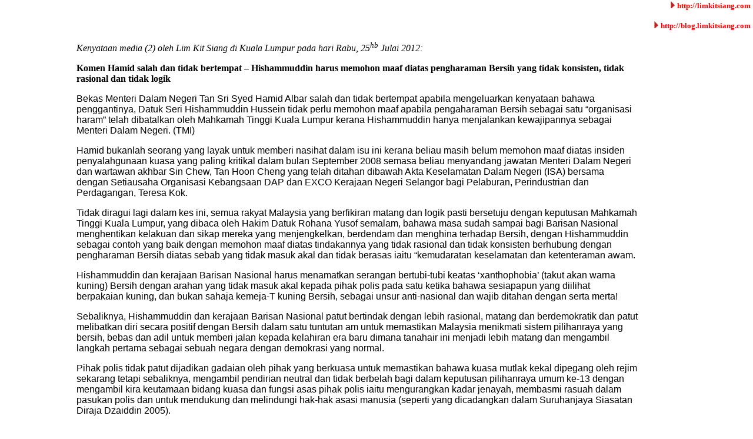

--- FILE ---
content_type: text/html; charset=UTF-8
request_url: https://limkitsiang.com/archive/2012/jul12/lks6289.htm
body_size: 3969
content:
<!DOCTYPE HTML PUBLIC "-//W3C//DTD HTML 4.0 Transitional//EN">
<HTML>
<HEAD><TITLE>Komen Hamid salah dan tidak bertempat – Hishammuddin harus memohon maaf diatas pengharaman Bersih yang tidak konsisten, tidak rasional dan tidak logik </TITLE>
<link rel="alternate" type="application/rss+xml" title="DAP Malaysia" href="/newenglish/updates_rss.xml">
<link rel="alternate" type="application/rss+xml" title="DAP Events" href="https://www.google.com/calendar/feeds/dapmalaysia.org_nqja7p9a5dme06aeam4i22b6ds%40group.calendar.google.com/public/basic">
<META content="DAP, Democratic Action Party. malaysia party, dap malaysia, parti malaysia, party malaysia, malaysia politics, ba, bn, malaysia government, parti tindakan demokratik, parlimen, parliament, Lim Kit Siang, Pakatan Rakyat, Pakatan, PR" 
name=Keywords>
<META content="DAP,  Democratic Action Party.malaysia party, dap malaysia, parti malaysia, party malaysia, malaysia politics, ba, bn, malaysia government, parti tindakan demokratik, parlimen, parliament, isa, osa, Lim Kit Siang, Pakatan Rakyat, Pakatan, PR" 
name=Classification>
<META http-equiv=Content-Type content="text/html; charset=utf-8">
<META name="description" content="Komen Hamid salah dan tidak bertempat – Hishammuddin harus memohon maaf diatas pengharaman Bersih yang tidak konsisten, tidak rasional dan tidak logik ">
<STYLE type="text/css">P.MsoNormal {FONT-SIZE: 12pt; FONT-FAMILY: Arial; mso-style-parent: ""; margin-left:0cm; margin-right:0cm; margin-top:0cm; margin-bottom:0pt}
H2 {FONT-SIZE: 14pt; MARGIN: 12pt 0cm 3pt; FONT-STYLE: italic; FONT-FAMILY: Arial}
TABLE.MsoTableGrid {BORDER-RIGHT: windowtext 1pt solid; BORDER-TOP: windowtext 1pt solid; FONT-SIZE: 10pt; BORDER-LEFT: windowtext 1pt solid; BORDER-BOTTOM: windowtext 1pt solid; FONT-FAMILY: "Times New Roman"
}
TABLE.MsoNormalTable {FONT-SIZE: 10pt; FONT-FAMILY: "Times New Roman"; mso-style-parent: ""}
SPAN.body1 {FONT-FAMILY: Arial}
H1 {FONT-SIZE: 16pt; MARGIN: 12pt 0cm 3pt; FONT-FAMILY: Arial}
SPAN.fpara1 {FONT-FAMILY: Verdana}
LI.MsoNormal {FONT-SIZE: 12pt; FONT-FAMILY: Arial; mso-style-parent: ""; margin-left:0cm; margin-right:0cm; margin-top:0cm; margin-bottom:0pt}
SPAN.readingtext1 {COLOR: black; FONT-FAMILY: Verdana}
SPAN.standardtext1 {COLOR: black; FONT-FAMILY: Arial}
SPAN.content1 {COLOR: black; FONT-FAMILY: Verdana; TEXT-DECORATION: none; text-underline: none; text-line-through: none}
H4 {FONT-WEIGHT: bold; FONT-SIZE: 14pt; MARGIN: 12pt 0cm 3pt; FONT-FAMILY: "Times New Roman"}
H3 {FONT-SIZE: 13.5pt; MARGIN-LEFT: 0cm; MARGIN-RIGHT: 0cm; FONT-FAMILY: "Times New Roman"}
SPAN.contentsml1 {FONT-WEIGHT: normal; FONT-STYLE: normal; FONT-FAMILY: Verdana}
SPAN.MsoFootnoteReference {VERTICAL-ALIGN: super}
SPAN.content {}
SPAN.searchword {}
SPAN.dateline1 {FONT-WEIGHT: normal; COLOR: #666666; FONT-FAMILY: Verdana; TEXT-DECORATION: none; text-underline: none; text-line-through: none}
SPAN.resultbody1 {FONT-WEIGHT: normal; COLOR: #333333; FONT-FAMILY: Verdana}
SPAN.resultbodysmallcaps1 {FONT-WEIGHT: normal; COLOR: #333333; FONT-FAMILY: Verdana; FONT-VARIANT: small-caps}
SPAN.resultbodyblack1 {FONT-WEIGHT: bold; COLOR: black; FONT-FAMILY: Verdana}
SPAN.contentbody1 {FONT-WEIGHT: normal; COLOR: black; FONT-FAMILY: Arial}
SPAN.author1 {FONT-WEIGHT: bold; COLOR: #666666; FONT-FAMILY: Verdana; TEXT-DECORATION: none; text-underline: none; text-line-through: none}
SPAN.fullpost {}
SPAN.storyheader {}
SPAN.caps {}
SPAN.text {}
DIV.MsoNormal {FONT-SIZE: 12pt; FONT-FAMILY: "Times New Roman"; mso-style-parent: ""; margin-left:0cm; margin-right:0cm; margin-top:0cm; margin-bottom:0pt}
BODY {FONT-FAMILY: arial,sans-serif}
BODY {BACKGROUND: #fff; MARGIN: 0px}
.fs {BORDER-LEFT: 9px solid}
.sd .fs {BORDER-LEFT-COLOR: #c3d9ff}
.msg {}
.cb {BACKGROUND-POSITION: left 50%; BACKGROUND-IMAGE: url('card_left.gif'); BACKGROUND-REPEAT: repeat-y}
.cb {BORDER-RIGHT: #e8e8e8 1px solid}
.mb {PADDING-RIGHT: 8px; PADDING-LEFT: 14px; FONT-SIZE: 80%; PADDING-BOTTOM: 10px; WIDTH: 100%; PADDING-TOP: 6px}
SPAN.t {}

td{font-family:arial,sans-serif}.cbln{background-image:url('http://mail.google.com/mail/images/card_left_new.gif');background-position: left 50%;background-repeat:repeat-y}.cbln{padding:0 1 0 0}
.style1 {
	margin-left: 40px;
}
</STYLE>
<META http-equiv=Content-Type content="text/html; charset=windows-1252">
<meta property="og:image" content="http://dapmalaysia.org/newenglish/images/bersih.jpg">
</HEAD>
<BODY>
<P align=right><B><FONT face="Times New Roman" color="#ff0000">&nbsp;<A style="TEXT-DECORATION: none" href="https://limkitsiang.com"><IMG height=13 src="http://dapmalaysia.org/newenglish/images/redArrow.gif" width=8 border=0 alt="red arrow"> </A></FONT></B>
<A style="TEXT-DECORATION: none" href="https://limkitsiang.com"><B><FONT face=Verdana color="#ff0000" size=2>http://limkitsiang.com</FONT><FONT face="Times New Roman" color="#ff0000">&nbsp; </FONT></B></A></p>
<P align=right><B><FONT face="Times New Roman" color="#ff0000">&nbsp;<A style="TEXT-DECORATION: none" href="http://blog.limkitsiang.com/"><IMG height=13 src="http://dapmalaysia.org/newenglish/images/redArrow.gif" width=8 border=0 alt="red arrow"> </A></FONT></B>
<A style="TEXT-DECORATION: none" href="http://blog.limkitsiang.com/"><B><FONT face=Verdana color="#ff0000" size=2>http://blog.limkitsiang.com</FONT><FONT face="Times New Roman" color="#ff0000">&nbsp; </FONT></B></A></p>

<TABLE id=AutoNumber1 style="BORDER-COLLAPSE: collapse" cellSpacing=1 width="100%" border=0>
  <TBODY>
  <tr>
    <TD style="BORDER-RIGHT: medium none; BORDER-TOP: medium none; BORDER-LEFT: medium none; BORDER-BOTTOM: medium none" width="10%">&nbsp;</TD>
    <TD style="BORDER-RIGHT: medium none; BORDER-TOP: medium none; BORDER-LEFT: medium none; BORDER-BOTTOM: medium none" width="74%">
		<p><FONT face="Times New Roman"><i>Kenyataan media (2) oleh Lim Kit Siang di Kuala Lumpur pada hari Rabu, 25<sup>hb</sup> Julai 2012:</i>&nbsp;</FONT></p>
			
		<p><font face="Times New Roman"><b>Komen Hamid salah dan tidak bertempat – Hishammuddin harus memohon maaf diatas pengharaman Bersih yang tidak konsisten, tidak rasional dan tidak logik </b></font></p>
		
		<p>Bekas Menteri Dalam Negeri Tan Sri Syed Hamid Albar salah dan tidak bertempat apabila mengeluarkan kenyataan bahawa penggantinya, Datuk Seri Hishammuddin Hussein tidak perlu memohon maaf apabila pengaharaman Bersih sebagai satu “organisasi haram” telah dibatalkan oleh Mahkamah Tinggi Kuala Lumpur kerana Hishammuddin hanya menjalankan kewajipannya sebagai Menteri Dalam Negeri. (TMI)</p>

		 

		<p>Hamid bukanlah seorang yang layak untuk memberi nasihat dalam isu ini kerana beliau masih belum memohon maaf diatas insiden penyalahgunaan kuasa yang paling kritikal dalam bulan September 2008 semasa beliau menyandang jawatan Menteri Dalam Negeri dan wartawan akhbar Sin Chew, Tan Hoon Cheng yang telah ditahan dibawah Akta Keselamatan Dalam Negeri (ISA) bersama dengan Setiausaha Organisasi Kebangsaan DAP dan EXCO Kerajaan Negeri Selangor bagi Pelaburan, Perindustrian dan Perdagangan, Teresa Kok.</p>

		 

		<p>Tidak diragui lagi dalam kes ini, semua rakyat Malaysia yang berfikiran matang dan logik pasti bersetuju dengan keputusan Mahkamah Tinggi Kuala Lumpur, yang dibaca oleh Hakim Datuk Rohana Yusof semalam, bahawa masa sudah sampai bagi Barisan Nasional menghentikan kelakuan dan sikap mereka yang menjengkelkan, berdendam dan menghina terhadap Bersih, dengan Hishammuddin sebagai contoh yang baik dengan memohon maaf diatas tindakannya yang tidak rasional dan tidak konsisten berhubung dengan pengharaman Bersih diatas sebab yang tidak masuk akal dan tidak berasas iaitu “kemudaratan keselamatan dan ketenteraman awam.</p>

		 

		<p>Hishammuddin dan kerajaan Barisan Nasional harus menamatkan serangan bertubi-tubi keatas ‘xanthophobia’ (takut akan warna kuning) Bersih dengan arahan yang tidak masuk akal kepada pihak polis pada satu ketika bahawa sesiapapun yang diilihat berpakaian kuning, dan bukan sahaja kemeja-T kuning Bersih, sebagai unsur anti-nasional dan wajib ditahan dengan serta merta!</p>

		 

		<p>Sebaliknya, Hishammuddin dan kerajaan Barisan Nasional patut bertindak dengan lebih rasional, matang dan berdemokratik dan patut melibatkan diri secara positif dengan Bersih dalam satu tuntutan am untuk memastikan Malaysia menikmati sistem pilihanraya yang bersih, bebas dan adil untuk memberi jalan kepada kelahiran era baru dimana tanahair ini menjadi lebih matang dan mengambil langkah pertama sebagai sebuah negara dengan demokrasi yang normal.</p>

		 

		 

		<p>Pihak polis tidak patut dijadikan gadaian oleh pihak yang berkuasa untuk memastikan bahawa kuasa mutlak kekal dipegang oleh rejim sekarang tetapi sebaliknya, mengambil pendirian neutral dan tidak berbelah bagi dalam keputusan pilihanraya umum ke-13 dengan mengambil kira keutamaan bidang kuasa dan fungsi asas pihak polis iaitu mengurangkan kadar jenayah, membasmi rasuah dalam pasukan polis dan untuk mendukung dan melindungi hak-hak asasi manusia (seperti yang dicadangkan dalam Suruhanjaya Siasatan Diraja Dzaiddin 2005).</p>

		 

		<p>Mampukan Hishammuddin berani mewakili Barisan Nasional dalam satu perjanjian yang positif dan konstruktif bersama dengan Bersih?</p>

		 

		<p>Jika tidak, bererti, negara ini memerlukan seorang Menteri Dalam Negeri yang baru yang mampu berdialog dengan Bersih daripada bertempur dengan ancaman halimunan seperti pengharaman Bersih sebagai organisasi yang haram – yang sah tidak rasional, tidak logic dan tidak konsisten (“irrational, illogical and inconsistent”).</p>
		<HR align=center SIZE=1>
		<p align="justify"><SPAN style="FONT-FAMILY: Times New Roman">*<a target="_blank" href="http://blog.limkitsiang.com/">Lim Kit Siang</a>, DAP Parliamentary Leader &amp; MP for Ipoh Timor</SPAN></p>
		<p>&nbsp;</p>
	</TD>
    <TD style="BORDER-RIGHT: medium none; BORDER-TOP: medium none; BORDER-LEFT: medium none; BORDER-BOTTOM: medium none" width="15%">&nbsp;</TD>
	</tr>
</tbody>
</table>
<p align=right>
<a style="TEXT-DECORATION: none" href="http://validator.w3.org/check?uri=referer" ><img src="http://www.w3.org/Icons/valid-html40" alt="Valid HTML 4.0 Transitional" height="31" width="88" border="0"></a>
</p>

<script type="b23a0a01f1a4260dcf3f65a0-text/javascript">
var gaJsHost = (("https:" == document.location.protocol) ? "https://ssl." : "http://www.");
document.write(unescape("%3Cscript src='" + gaJsHost + "google-analytics.com/ga.js' type='text/javascript'%3E%3C/script%3E"));
</script>
<script type="b23a0a01f1a4260dcf3f65a0-text/javascript">
var pageTracker = _gat._getTracker("UA-5065575-1");
pageTracker._trackPageview();
</script><script src="/cdn-cgi/scripts/7d0fa10a/cloudflare-static/rocket-loader.min.js" data-cf-settings="b23a0a01f1a4260dcf3f65a0-|49" defer></script><script defer src="https://static.cloudflareinsights.com/beacon.min.js/vcd15cbe7772f49c399c6a5babf22c1241717689176015" integrity="sha512-ZpsOmlRQV6y907TI0dKBHq9Md29nnaEIPlkf84rnaERnq6zvWvPUqr2ft8M1aS28oN72PdrCzSjY4U6VaAw1EQ==" data-cf-beacon='{"version":"2024.11.0","token":"35ef874f15eb48f086a2164b559e77a1","r":1,"server_timing":{"name":{"cfCacheStatus":true,"cfEdge":true,"cfExtPri":true,"cfL4":true,"cfOrigin":true,"cfSpeedBrain":true},"location_startswith":null}}' crossorigin="anonymous"></script>
</BODY></HTML>
